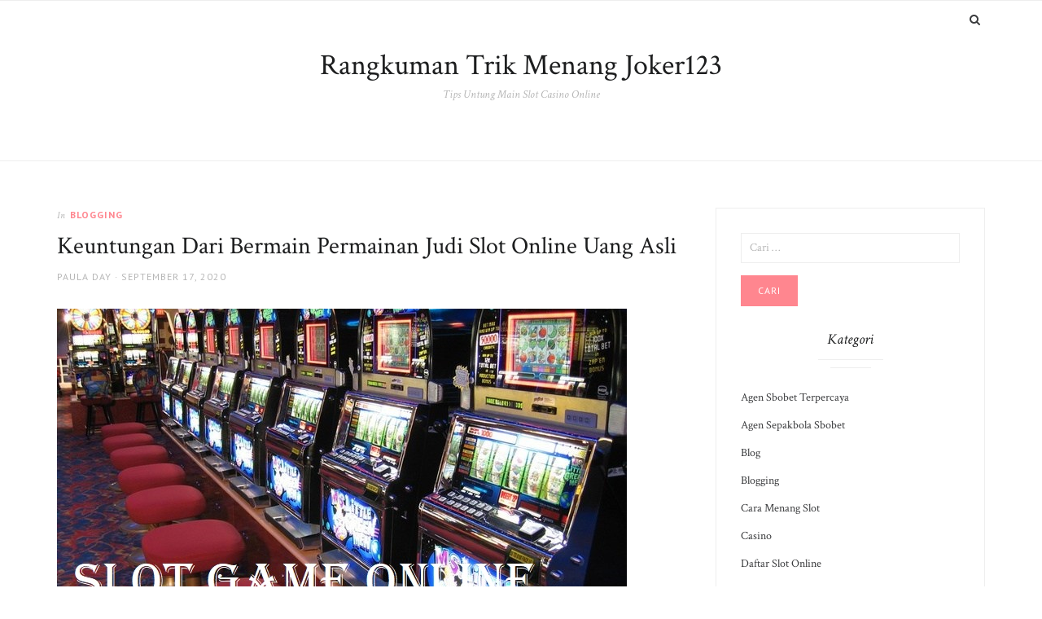

--- FILE ---
content_type: text/html; charset=UTF-8
request_url: https://maintechpoolsolutions.com/keuntungan-dari-bermain-permainan-judi-slot-online-uang-asli/
body_size: 11339
content:
<!DOCTYPE html>
<html lang="id">
<head>
<meta charset="UTF-8">
<meta name="viewport" content="width=device-width, initial-scale=1">
<link rel="profile" href="https://gmpg.org/xfn/11">
<script type="text/javascript">
/* <![CDATA[ */
(()=>{var e={};e.g=function(){if("object"==typeof globalThis)return globalThis;try{return this||new Function("return this")()}catch(e){if("object"==typeof window)return window}}(),function({ampUrl:n,isCustomizePreview:t,isAmpDevMode:r,noampQueryVarName:o,noampQueryVarValue:s,disabledStorageKey:i,mobileUserAgents:a,regexRegex:c}){if("undefined"==typeof sessionStorage)return;const d=new RegExp(c);if(!a.some((e=>{const n=e.match(d);return!(!n||!new RegExp(n[1],n[2]).test(navigator.userAgent))||navigator.userAgent.includes(e)})))return;e.g.addEventListener("DOMContentLoaded",(()=>{const e=document.getElementById("amp-mobile-version-switcher");if(!e)return;e.hidden=!1;const n=e.querySelector("a[href]");n&&n.addEventListener("click",(()=>{sessionStorage.removeItem(i)}))}));const g=r&&["paired-browsing-non-amp","paired-browsing-amp"].includes(window.name);if(sessionStorage.getItem(i)||t||g)return;const u=new URL(location.href),m=new URL(n);m.hash=u.hash,u.searchParams.has(o)&&s===u.searchParams.get(o)?sessionStorage.setItem(i,"1"):m.href!==u.href&&(window.stop(),location.replace(m.href))}({"ampUrl":"https:\/\/maintechpoolsolutions.com\/keuntungan-dari-bermain-permainan-judi-slot-online-uang-asli\/?amp=1","noampQueryVarName":"noamp","noampQueryVarValue":"mobile","disabledStorageKey":"amp_mobile_redirect_disabled","mobileUserAgents":["Mobile","Android","Silk\/","Kindle","BlackBerry","Opera Mini","Opera Mobi"],"regexRegex":"^\\\/((?:.|\\n)+)\\\/([i]*)$","isCustomizePreview":false,"isAmpDevMode":false})})();
/* ]]> */
</script>
<meta name='robots' content='index, follow, max-image-preview:large, max-snippet:-1, max-video-preview:-1' />

	<!-- This site is optimized with the Yoast SEO plugin v26.8 - https://yoast.com/product/yoast-seo-wordpress/ -->
	<title>Keuntungan Dari Bermain Permainan Judi Slot Online Uang Asli</title>
	<meta name="description" content="Permainan Judi Slot Online Uang Asli - Untuk kalian yang mau mendapatkan keuntungan dari hanya sebuah game slot uang asli" />
	<link rel="canonical" href="https://maintechpoolsolutions.com/keuntungan-dari-bermain-permainan-judi-slot-online-uang-asli/" />
	<meta property="og:locale" content="id_ID" />
	<meta property="og:type" content="article" />
	<meta property="og:title" content="Keuntungan Dari Bermain Permainan Judi Slot Online Uang Asli" />
	<meta property="og:description" content="Permainan Judi Slot Online Uang Asli - Untuk kalian yang mau mendapatkan keuntungan dari hanya sebuah game slot uang asli" />
	<meta property="og:url" content="https://maintechpoolsolutions.com/keuntungan-dari-bermain-permainan-judi-slot-online-uang-asli/" />
	<meta property="og:site_name" content="Rangkuman Trik Menang Joker123" />
	<meta property="article:published_time" content="2020-09-17T02:15:26+00:00" />
	<meta property="article:modified_time" content="2020-09-17T05:14:52+00:00" />
	<meta property="og:image" content="https://maintechpoolsolutions.com/wp-content/uploads/2020/09/Permainan-Judi-Slot-Online-Uang-Asli.jpg" />
	<meta property="og:image:width" content="700" />
	<meta property="og:image:height" content="445" />
	<meta property="og:image:type" content="image/jpeg" />
	<meta name="author" content="Paula Day" />
	<meta name="twitter:card" content="summary_large_image" />
	<meta name="twitter:label1" content="Ditulis oleh" />
	<meta name="twitter:data1" content="Paula Day" />
	<meta name="twitter:label2" content="Estimasi waktu membaca" />
	<meta name="twitter:data2" content="2 menit" />
	<script type="application/ld+json" class="yoast-schema-graph">{"@context":"https://schema.org","@graph":[{"@type":"Article","@id":"https://maintechpoolsolutions.com/keuntungan-dari-bermain-permainan-judi-slot-online-uang-asli/#article","isPartOf":{"@id":"https://maintechpoolsolutions.com/keuntungan-dari-bermain-permainan-judi-slot-online-uang-asli/"},"author":{"name":"Paula Day","@id":"https://maintechpoolsolutions.com/#/schema/person/c586da7a590da0f74f744c95e2bc57e9"},"headline":"Keuntungan Dari Bermain Permainan Judi Slot Online Uang Asli","datePublished":"2020-09-17T02:15:26+00:00","dateModified":"2020-09-17T05:14:52+00:00","mainEntityOfPage":{"@id":"https://maintechpoolsolutions.com/keuntungan-dari-bermain-permainan-judi-slot-online-uang-asli/"},"wordCount":346,"image":{"@id":"https://maintechpoolsolutions.com/keuntungan-dari-bermain-permainan-judi-slot-online-uang-asli/#primaryimage"},"thumbnailUrl":"https://maintechpoolsolutions.com/wp-content/uploads/2020/09/Permainan-Judi-Slot-Online-Uang-Asli.jpg","articleSection":["Blogging"],"inLanguage":"id"},{"@type":"WebPage","@id":"https://maintechpoolsolutions.com/keuntungan-dari-bermain-permainan-judi-slot-online-uang-asli/","url":"https://maintechpoolsolutions.com/keuntungan-dari-bermain-permainan-judi-slot-online-uang-asli/","name":"Keuntungan Dari Bermain Permainan Judi Slot Online Uang Asli","isPartOf":{"@id":"https://maintechpoolsolutions.com/#website"},"primaryImageOfPage":{"@id":"https://maintechpoolsolutions.com/keuntungan-dari-bermain-permainan-judi-slot-online-uang-asli/#primaryimage"},"image":{"@id":"https://maintechpoolsolutions.com/keuntungan-dari-bermain-permainan-judi-slot-online-uang-asli/#primaryimage"},"thumbnailUrl":"https://maintechpoolsolutions.com/wp-content/uploads/2020/09/Permainan-Judi-Slot-Online-Uang-Asli.jpg","datePublished":"2020-09-17T02:15:26+00:00","dateModified":"2020-09-17T05:14:52+00:00","author":{"@id":"https://maintechpoolsolutions.com/#/schema/person/c586da7a590da0f74f744c95e2bc57e9"},"description":"Permainan Judi Slot Online Uang Asli - Untuk kalian yang mau mendapatkan keuntungan dari hanya sebuah game slot uang asli","breadcrumb":{"@id":"https://maintechpoolsolutions.com/keuntungan-dari-bermain-permainan-judi-slot-online-uang-asli/#breadcrumb"},"inLanguage":"id","potentialAction":[{"@type":"ReadAction","target":["https://maintechpoolsolutions.com/keuntungan-dari-bermain-permainan-judi-slot-online-uang-asli/"]}]},{"@type":"ImageObject","inLanguage":"id","@id":"https://maintechpoolsolutions.com/keuntungan-dari-bermain-permainan-judi-slot-online-uang-asli/#primaryimage","url":"https://maintechpoolsolutions.com/wp-content/uploads/2020/09/Permainan-Judi-Slot-Online-Uang-Asli.jpg","contentUrl":"https://maintechpoolsolutions.com/wp-content/uploads/2020/09/Permainan-Judi-Slot-Online-Uang-Asli.jpg","width":700,"height":445,"caption":"Permainan Judi Slot Online Uang Asli"},{"@type":"BreadcrumbList","@id":"https://maintechpoolsolutions.com/keuntungan-dari-bermain-permainan-judi-slot-online-uang-asli/#breadcrumb","itemListElement":[{"@type":"ListItem","position":1,"name":"Home","item":"https://maintechpoolsolutions.com/"},{"@type":"ListItem","position":2,"name":"Keuntungan Dari Bermain Permainan Judi Slot Online Uang Asli"}]},{"@type":"WebSite","@id":"https://maintechpoolsolutions.com/#website","url":"https://maintechpoolsolutions.com/","name":"Rangkuman Trik Menang Joker123","description":"Tips Untung Main Slot Casino Online","potentialAction":[{"@type":"SearchAction","target":{"@type":"EntryPoint","urlTemplate":"https://maintechpoolsolutions.com/?s={search_term_string}"},"query-input":{"@type":"PropertyValueSpecification","valueRequired":true,"valueName":"search_term_string"}}],"inLanguage":"id"},{"@type":"Person","@id":"https://maintechpoolsolutions.com/#/schema/person/c586da7a590da0f74f744c95e2bc57e9","name":"Paula Day","image":{"@type":"ImageObject","inLanguage":"id","@id":"https://maintechpoolsolutions.com/#/schema/person/image/","url":"https://secure.gravatar.com/avatar/47a49d7f838e7af1b4784c8d32685bc34ed9e9fc9a1f71e8b472976da3ffdd4a?s=96&d=mm&r=g","contentUrl":"https://secure.gravatar.com/avatar/47a49d7f838e7af1b4784c8d32685bc34ed9e9fc9a1f71e8b472976da3ffdd4a?s=96&d=mm&r=g","caption":"Paula Day"},"sameAs":["http://maintechpoolsolutions.com"],"url":"https://maintechpoolsolutions.com/author/info/"}]}</script>
	<!-- / Yoast SEO plugin. -->


<link rel='dns-prefetch' href='//fonts.googleapis.com' />
<link rel="alternate" type="application/rss+xml" title="Rangkuman Trik Menang Joker123 &raquo; Feed" href="https://maintechpoolsolutions.com/feed/" />
<link rel="alternate" type="application/rss+xml" title="Rangkuman Trik Menang Joker123 &raquo; Umpan Komentar" href="https://maintechpoolsolutions.com/comments/feed/" />
<link rel="alternate" title="oEmbed (JSON)" type="application/json+oembed" href="https://maintechpoolsolutions.com/wp-json/oembed/1.0/embed?url=https%3A%2F%2Fmaintechpoolsolutions.com%2Fkeuntungan-dari-bermain-permainan-judi-slot-online-uang-asli%2F" />
<link rel="alternate" title="oEmbed (XML)" type="text/xml+oembed" href="https://maintechpoolsolutions.com/wp-json/oembed/1.0/embed?url=https%3A%2F%2Fmaintechpoolsolutions.com%2Fkeuntungan-dari-bermain-permainan-judi-slot-online-uang-asli%2F&#038;format=xml" />
<style id='wp-img-auto-sizes-contain-inline-css' type='text/css'>
img:is([sizes=auto i],[sizes^="auto," i]){contain-intrinsic-size:3000px 1500px}
/*# sourceURL=wp-img-auto-sizes-contain-inline-css */
</style>
<style id='wp-emoji-styles-inline-css' type='text/css'>

	img.wp-smiley, img.emoji {
		display: inline !important;
		border: none !important;
		box-shadow: none !important;
		height: 1em !important;
		width: 1em !important;
		margin: 0 0.07em !important;
		vertical-align: -0.1em !important;
		background: none !important;
		padding: 0 !important;
	}
/*# sourceURL=wp-emoji-styles-inline-css */
</style>
<style id='wp-block-library-inline-css' type='text/css'>
:root{--wp-block-synced-color:#7a00df;--wp-block-synced-color--rgb:122,0,223;--wp-bound-block-color:var(--wp-block-synced-color);--wp-editor-canvas-background:#ddd;--wp-admin-theme-color:#007cba;--wp-admin-theme-color--rgb:0,124,186;--wp-admin-theme-color-darker-10:#006ba1;--wp-admin-theme-color-darker-10--rgb:0,107,160.5;--wp-admin-theme-color-darker-20:#005a87;--wp-admin-theme-color-darker-20--rgb:0,90,135;--wp-admin-border-width-focus:2px}@media (min-resolution:192dpi){:root{--wp-admin-border-width-focus:1.5px}}.wp-element-button{cursor:pointer}:root .has-very-light-gray-background-color{background-color:#eee}:root .has-very-dark-gray-background-color{background-color:#313131}:root .has-very-light-gray-color{color:#eee}:root .has-very-dark-gray-color{color:#313131}:root .has-vivid-green-cyan-to-vivid-cyan-blue-gradient-background{background:linear-gradient(135deg,#00d084,#0693e3)}:root .has-purple-crush-gradient-background{background:linear-gradient(135deg,#34e2e4,#4721fb 50%,#ab1dfe)}:root .has-hazy-dawn-gradient-background{background:linear-gradient(135deg,#faaca8,#dad0ec)}:root .has-subdued-olive-gradient-background{background:linear-gradient(135deg,#fafae1,#67a671)}:root .has-atomic-cream-gradient-background{background:linear-gradient(135deg,#fdd79a,#004a59)}:root .has-nightshade-gradient-background{background:linear-gradient(135deg,#330968,#31cdcf)}:root .has-midnight-gradient-background{background:linear-gradient(135deg,#020381,#2874fc)}:root{--wp--preset--font-size--normal:16px;--wp--preset--font-size--huge:42px}.has-regular-font-size{font-size:1em}.has-larger-font-size{font-size:2.625em}.has-normal-font-size{font-size:var(--wp--preset--font-size--normal)}.has-huge-font-size{font-size:var(--wp--preset--font-size--huge)}.has-text-align-center{text-align:center}.has-text-align-left{text-align:left}.has-text-align-right{text-align:right}.has-fit-text{white-space:nowrap!important}#end-resizable-editor-section{display:none}.aligncenter{clear:both}.items-justified-left{justify-content:flex-start}.items-justified-center{justify-content:center}.items-justified-right{justify-content:flex-end}.items-justified-space-between{justify-content:space-between}.screen-reader-text{border:0;clip-path:inset(50%);height:1px;margin:-1px;overflow:hidden;padding:0;position:absolute;width:1px;word-wrap:normal!important}.screen-reader-text:focus{background-color:#ddd;clip-path:none;color:#444;display:block;font-size:1em;height:auto;left:5px;line-height:normal;padding:15px 23px 14px;text-decoration:none;top:5px;width:auto;z-index:100000}html :where(.has-border-color){border-style:solid}html :where([style*=border-top-color]){border-top-style:solid}html :where([style*=border-right-color]){border-right-style:solid}html :where([style*=border-bottom-color]){border-bottom-style:solid}html :where([style*=border-left-color]){border-left-style:solid}html :where([style*=border-width]){border-style:solid}html :where([style*=border-top-width]){border-top-style:solid}html :where([style*=border-right-width]){border-right-style:solid}html :where([style*=border-bottom-width]){border-bottom-style:solid}html :where([style*=border-left-width]){border-left-style:solid}html :where(img[class*=wp-image-]){height:auto;max-width:100%}:where(figure){margin:0 0 1em}html :where(.is-position-sticky){--wp-admin--admin-bar--position-offset:var(--wp-admin--admin-bar--height,0px)}@media screen and (max-width:600px){html :where(.is-position-sticky){--wp-admin--admin-bar--position-offset:0px}}

/*# sourceURL=wp-block-library-inline-css */
</style><style id='global-styles-inline-css' type='text/css'>
:root{--wp--preset--aspect-ratio--square: 1;--wp--preset--aspect-ratio--4-3: 4/3;--wp--preset--aspect-ratio--3-4: 3/4;--wp--preset--aspect-ratio--3-2: 3/2;--wp--preset--aspect-ratio--2-3: 2/3;--wp--preset--aspect-ratio--16-9: 16/9;--wp--preset--aspect-ratio--9-16: 9/16;--wp--preset--color--black: #000000;--wp--preset--color--cyan-bluish-gray: #abb8c3;--wp--preset--color--white: #ffffff;--wp--preset--color--pale-pink: #f78da7;--wp--preset--color--vivid-red: #cf2e2e;--wp--preset--color--luminous-vivid-orange: #ff6900;--wp--preset--color--luminous-vivid-amber: #fcb900;--wp--preset--color--light-green-cyan: #7bdcb5;--wp--preset--color--vivid-green-cyan: #00d084;--wp--preset--color--pale-cyan-blue: #8ed1fc;--wp--preset--color--vivid-cyan-blue: #0693e3;--wp--preset--color--vivid-purple: #9b51e0;--wp--preset--gradient--vivid-cyan-blue-to-vivid-purple: linear-gradient(135deg,rgb(6,147,227) 0%,rgb(155,81,224) 100%);--wp--preset--gradient--light-green-cyan-to-vivid-green-cyan: linear-gradient(135deg,rgb(122,220,180) 0%,rgb(0,208,130) 100%);--wp--preset--gradient--luminous-vivid-amber-to-luminous-vivid-orange: linear-gradient(135deg,rgb(252,185,0) 0%,rgb(255,105,0) 100%);--wp--preset--gradient--luminous-vivid-orange-to-vivid-red: linear-gradient(135deg,rgb(255,105,0) 0%,rgb(207,46,46) 100%);--wp--preset--gradient--very-light-gray-to-cyan-bluish-gray: linear-gradient(135deg,rgb(238,238,238) 0%,rgb(169,184,195) 100%);--wp--preset--gradient--cool-to-warm-spectrum: linear-gradient(135deg,rgb(74,234,220) 0%,rgb(151,120,209) 20%,rgb(207,42,186) 40%,rgb(238,44,130) 60%,rgb(251,105,98) 80%,rgb(254,248,76) 100%);--wp--preset--gradient--blush-light-purple: linear-gradient(135deg,rgb(255,206,236) 0%,rgb(152,150,240) 100%);--wp--preset--gradient--blush-bordeaux: linear-gradient(135deg,rgb(254,205,165) 0%,rgb(254,45,45) 50%,rgb(107,0,62) 100%);--wp--preset--gradient--luminous-dusk: linear-gradient(135deg,rgb(255,203,112) 0%,rgb(199,81,192) 50%,rgb(65,88,208) 100%);--wp--preset--gradient--pale-ocean: linear-gradient(135deg,rgb(255,245,203) 0%,rgb(182,227,212) 50%,rgb(51,167,181) 100%);--wp--preset--gradient--electric-grass: linear-gradient(135deg,rgb(202,248,128) 0%,rgb(113,206,126) 100%);--wp--preset--gradient--midnight: linear-gradient(135deg,rgb(2,3,129) 0%,rgb(40,116,252) 100%);--wp--preset--font-size--small: 13px;--wp--preset--font-size--medium: 20px;--wp--preset--font-size--large: 36px;--wp--preset--font-size--x-large: 42px;--wp--preset--spacing--20: 0.44rem;--wp--preset--spacing--30: 0.67rem;--wp--preset--spacing--40: 1rem;--wp--preset--spacing--50: 1.5rem;--wp--preset--spacing--60: 2.25rem;--wp--preset--spacing--70: 3.38rem;--wp--preset--spacing--80: 5.06rem;--wp--preset--shadow--natural: 6px 6px 9px rgba(0, 0, 0, 0.2);--wp--preset--shadow--deep: 12px 12px 50px rgba(0, 0, 0, 0.4);--wp--preset--shadow--sharp: 6px 6px 0px rgba(0, 0, 0, 0.2);--wp--preset--shadow--outlined: 6px 6px 0px -3px rgb(255, 255, 255), 6px 6px rgb(0, 0, 0);--wp--preset--shadow--crisp: 6px 6px 0px rgb(0, 0, 0);}:where(.is-layout-flex){gap: 0.5em;}:where(.is-layout-grid){gap: 0.5em;}body .is-layout-flex{display: flex;}.is-layout-flex{flex-wrap: wrap;align-items: center;}.is-layout-flex > :is(*, div){margin: 0;}body .is-layout-grid{display: grid;}.is-layout-grid > :is(*, div){margin: 0;}:where(.wp-block-columns.is-layout-flex){gap: 2em;}:where(.wp-block-columns.is-layout-grid){gap: 2em;}:where(.wp-block-post-template.is-layout-flex){gap: 1.25em;}:where(.wp-block-post-template.is-layout-grid){gap: 1.25em;}.has-black-color{color: var(--wp--preset--color--black) !important;}.has-cyan-bluish-gray-color{color: var(--wp--preset--color--cyan-bluish-gray) !important;}.has-white-color{color: var(--wp--preset--color--white) !important;}.has-pale-pink-color{color: var(--wp--preset--color--pale-pink) !important;}.has-vivid-red-color{color: var(--wp--preset--color--vivid-red) !important;}.has-luminous-vivid-orange-color{color: var(--wp--preset--color--luminous-vivid-orange) !important;}.has-luminous-vivid-amber-color{color: var(--wp--preset--color--luminous-vivid-amber) !important;}.has-light-green-cyan-color{color: var(--wp--preset--color--light-green-cyan) !important;}.has-vivid-green-cyan-color{color: var(--wp--preset--color--vivid-green-cyan) !important;}.has-pale-cyan-blue-color{color: var(--wp--preset--color--pale-cyan-blue) !important;}.has-vivid-cyan-blue-color{color: var(--wp--preset--color--vivid-cyan-blue) !important;}.has-vivid-purple-color{color: var(--wp--preset--color--vivid-purple) !important;}.has-black-background-color{background-color: var(--wp--preset--color--black) !important;}.has-cyan-bluish-gray-background-color{background-color: var(--wp--preset--color--cyan-bluish-gray) !important;}.has-white-background-color{background-color: var(--wp--preset--color--white) !important;}.has-pale-pink-background-color{background-color: var(--wp--preset--color--pale-pink) !important;}.has-vivid-red-background-color{background-color: var(--wp--preset--color--vivid-red) !important;}.has-luminous-vivid-orange-background-color{background-color: var(--wp--preset--color--luminous-vivid-orange) !important;}.has-luminous-vivid-amber-background-color{background-color: var(--wp--preset--color--luminous-vivid-amber) !important;}.has-light-green-cyan-background-color{background-color: var(--wp--preset--color--light-green-cyan) !important;}.has-vivid-green-cyan-background-color{background-color: var(--wp--preset--color--vivid-green-cyan) !important;}.has-pale-cyan-blue-background-color{background-color: var(--wp--preset--color--pale-cyan-blue) !important;}.has-vivid-cyan-blue-background-color{background-color: var(--wp--preset--color--vivid-cyan-blue) !important;}.has-vivid-purple-background-color{background-color: var(--wp--preset--color--vivid-purple) !important;}.has-black-border-color{border-color: var(--wp--preset--color--black) !important;}.has-cyan-bluish-gray-border-color{border-color: var(--wp--preset--color--cyan-bluish-gray) !important;}.has-white-border-color{border-color: var(--wp--preset--color--white) !important;}.has-pale-pink-border-color{border-color: var(--wp--preset--color--pale-pink) !important;}.has-vivid-red-border-color{border-color: var(--wp--preset--color--vivid-red) !important;}.has-luminous-vivid-orange-border-color{border-color: var(--wp--preset--color--luminous-vivid-orange) !important;}.has-luminous-vivid-amber-border-color{border-color: var(--wp--preset--color--luminous-vivid-amber) !important;}.has-light-green-cyan-border-color{border-color: var(--wp--preset--color--light-green-cyan) !important;}.has-vivid-green-cyan-border-color{border-color: var(--wp--preset--color--vivid-green-cyan) !important;}.has-pale-cyan-blue-border-color{border-color: var(--wp--preset--color--pale-cyan-blue) !important;}.has-vivid-cyan-blue-border-color{border-color: var(--wp--preset--color--vivid-cyan-blue) !important;}.has-vivid-purple-border-color{border-color: var(--wp--preset--color--vivid-purple) !important;}.has-vivid-cyan-blue-to-vivid-purple-gradient-background{background: var(--wp--preset--gradient--vivid-cyan-blue-to-vivid-purple) !important;}.has-light-green-cyan-to-vivid-green-cyan-gradient-background{background: var(--wp--preset--gradient--light-green-cyan-to-vivid-green-cyan) !important;}.has-luminous-vivid-amber-to-luminous-vivid-orange-gradient-background{background: var(--wp--preset--gradient--luminous-vivid-amber-to-luminous-vivid-orange) !important;}.has-luminous-vivid-orange-to-vivid-red-gradient-background{background: var(--wp--preset--gradient--luminous-vivid-orange-to-vivid-red) !important;}.has-very-light-gray-to-cyan-bluish-gray-gradient-background{background: var(--wp--preset--gradient--very-light-gray-to-cyan-bluish-gray) !important;}.has-cool-to-warm-spectrum-gradient-background{background: var(--wp--preset--gradient--cool-to-warm-spectrum) !important;}.has-blush-light-purple-gradient-background{background: var(--wp--preset--gradient--blush-light-purple) !important;}.has-blush-bordeaux-gradient-background{background: var(--wp--preset--gradient--blush-bordeaux) !important;}.has-luminous-dusk-gradient-background{background: var(--wp--preset--gradient--luminous-dusk) !important;}.has-pale-ocean-gradient-background{background: var(--wp--preset--gradient--pale-ocean) !important;}.has-electric-grass-gradient-background{background: var(--wp--preset--gradient--electric-grass) !important;}.has-midnight-gradient-background{background: var(--wp--preset--gradient--midnight) !important;}.has-small-font-size{font-size: var(--wp--preset--font-size--small) !important;}.has-medium-font-size{font-size: var(--wp--preset--font-size--medium) !important;}.has-large-font-size{font-size: var(--wp--preset--font-size--large) !important;}.has-x-large-font-size{font-size: var(--wp--preset--font-size--x-large) !important;}
/*# sourceURL=global-styles-inline-css */
</style>

<style id='classic-theme-styles-inline-css' type='text/css'>
/*! This file is auto-generated */
.wp-block-button__link{color:#fff;background-color:#32373c;border-radius:9999px;box-shadow:none;text-decoration:none;padding:calc(.667em + 2px) calc(1.333em + 2px);font-size:1.125em}.wp-block-file__button{background:#32373c;color:#fff;text-decoration:none}
/*# sourceURL=/wp-includes/css/classic-themes.min.css */
</style>
<link crossorigin="anonymous" rel='stylesheet' id='jgtazalea-fonts-css' href='//fonts.googleapis.com/css?family=Crimson+Text%3A400%2C400italic%2C700%2C700italic%7CPT+Sans%3A400%2C400italic%2C700%2C700italic&#038;subset=latin%2Clatin-ext' type='text/css' media='all' />
<link rel='stylesheet' id='jgtazalea-style-css' href='https://maintechpoolsolutions.com/wp-content/themes/azalea/style.css?ver=6.9' type='text/css' media='all' />
<script type="text/javascript" src="https://maintechpoolsolutions.com/wp-includes/js/jquery/jquery.min.js?ver=3.7.1" id="jquery-core-js"></script>
<script type="text/javascript" src="https://maintechpoolsolutions.com/wp-includes/js/jquery/jquery-migrate.min.js?ver=3.4.1" id="jquery-migrate-js"></script>
<link rel="https://api.w.org/" href="https://maintechpoolsolutions.com/wp-json/" /><link rel="alternate" title="JSON" type="application/json" href="https://maintechpoolsolutions.com/wp-json/wp/v2/posts/31" /><link rel="EditURI" type="application/rsd+xml" title="RSD" href="https://maintechpoolsolutions.com/xmlrpc.php?rsd" />
<meta name="generator" content="WordPress 6.9" />
<link rel='shortlink' href='https://maintechpoolsolutions.com/?p=31' />
<link rel="alternate" type="text/html" media="only screen and (max-width: 640px)" href="https://maintechpoolsolutions.com/keuntungan-dari-bermain-permainan-judi-slot-online-uang-asli/?amp=1"><link rel="amphtml" href="https://maintechpoolsolutions.com/keuntungan-dari-bermain-permainan-judi-slot-online-uang-asli/?amp=1"><style>#amp-mobile-version-switcher{left:0;position:absolute;width:100%;z-index:100}#amp-mobile-version-switcher>a{background-color:#444;border:0;color:#eaeaea;display:block;font-family:-apple-system,BlinkMacSystemFont,Segoe UI,Roboto,Oxygen-Sans,Ubuntu,Cantarell,Helvetica Neue,sans-serif;font-size:16px;font-weight:600;padding:15px 0;text-align:center;-webkit-text-decoration:none;text-decoration:none}#amp-mobile-version-switcher>a:active,#amp-mobile-version-switcher>a:focus,#amp-mobile-version-switcher>a:hover{-webkit-text-decoration:underline;text-decoration:underline}</style></head>

<body class="wp-singular post-template-default single single-post postid-31 single-format-standard wp-theme-azalea right-sidebar">
<div id="page" class="site">

	<nav id="site-navigation" class="main-navigation" aria-label="Primary Menu">
		<div class="inner">
			<button id="menu-toggle" class="menu-toggle" aria-controls="primary-menu" aria-expanded="false"><span class="menu-icon" aria-hidden="true"></span>Menu</button>
			<button id="search-show" class="search-show"><span class="screen-reader-text">Search</span></button>
			<div id="menu-container" class="menu-container">
				<div id="primary-menu" class="primary-menu"></div>
			</div>
		</div><!-- .inner -->
	</nav><!-- .main-navigation -->

	<header id="masthead" class="site-header">
		<div class="inner">
			<div class="site-branding">
												<p class="site-title"><a href="https://maintechpoolsolutions.com/" rel="home">Rangkuman Trik Menang Joker123</a></p>
												<p class="site-description">Tips Untung Main Slot Casino Online</p>
							</div><!-- .site-branding -->
		</div><!-- .inner -->
	</header><!-- .site-header -->
	<div id="content" class="site-content">
		<div class="inner">
			<div id="primary" class="content-area">
				<main id="main" class="site-main">
				<article id="post-31" class="post-31 post type-post status-publish format-standard has-post-thumbnail hentry category-blogging">
	<header class="entry-header">
		<div class="cat-links"><span class="meta-before">In</span> <a href="https://maintechpoolsolutions.com/category/blogging/" rel="category tag">Blogging</a></div><h1 class="entry-title">Keuntungan Dari Bermain Permainan Judi Slot Online Uang Asli</h1>		<div class="entry-meta">
			<span class="author vcard"><span class="screen-reader-text">Author </span><a class="url fn n" href="https://maintechpoolsolutions.com/author/info/">Paula Day</a></span><span class="posted-on"><span class="screen-reader-text">Posted on </span><a href="https://maintechpoolsolutions.com/keuntungan-dari-bermain-permainan-judi-slot-online-uang-asli/" rel="bookmark"><time class="entry-date published" datetime="2020-09-17T02:15:26+07:00">September 17, 2020</time><time class="updated" datetime="2020-09-17T05:14:52+07:00">September 17, 2020</time></a></span>		</div><!-- .entry-meta -->
	</header><!-- .entry-header -->
		<div class="post-thumbnail">
		<img width="700" height="445" src="https://maintechpoolsolutions.com/wp-content/uploads/2020/09/Permainan-Judi-Slot-Online-Uang-Asli.jpg" class="attachment-post-thumbnail size-post-thumbnail wp-post-image" alt="Permainan Judi Slot Online Uang Asli" decoding="async" fetchpriority="high" srcset="https://maintechpoolsolutions.com/wp-content/uploads/2020/09/Permainan-Judi-Slot-Online-Uang-Asli.jpg 700w, https://maintechpoolsolutions.com/wp-content/uploads/2020/09/Permainan-Judi-Slot-Online-Uang-Asli-300x191.jpg 300w" sizes="(max-width: 700px) 100vw, 700px" />	</div><!-- .post-thumbnail -->
		<div class="entry-content">
		<p style="text-align: justify;"><strong>Permainan Judi Slot Online Uang Asli</strong> &#8211; Untuk kalian yang mau mendapatkan keuntungan dari hanya sebuah game slot uang asli. Disini kami akan membahas sesuatu informasi yang tepat untuk kalian semua. Karena, di sini kita akan membicarakan semua perihal permainan judi slot online.</p>
<p style="text-align: justify;">Sudah banyak yang mengetahui bahwa permainan judi slot online adalah permainan judi yang paling mudah dan paling menguntungkan. Hal ini adalah salah satu alasan kenapa judi slot adalah permainan terpopuler di seluruh dunia saat ini. Mau itu secara online maupun bermain di casino secara langsung.</p>
<p style="text-align: justify;">Untuk dapat menghasilkan banyak uang dari judi slot mesin online, kita pastinya harus <a href="http://51.79.129.169/"><strong>Daftar situs judi slot online terpercaya</strong></a> terlebih dahulu serta mengetahui berbagai trik untuk bermain slot online Indonesia. Ada banyak sekali cara membuahkan uang dari judi slot online terbaru yang dapat dipelajari secara mudah. Di bawah ini, kita akan memberikan beberapa tips cara cari keuntungan dari slot online uang asli terpercaya.</p>
<p><img decoding="async" class="size-full wp-image-32 aligncenter" src="https://maintechpoolsolutions.com/wp-content/uploads/2020/09/Permainan-Judi-Slot-Online-Uang-Asli.jpg" alt="Permainan Judi Slot Online Uang Asli" width="700" height="445" srcset="https://maintechpoolsolutions.com/wp-content/uploads/2020/09/Permainan-Judi-Slot-Online-Uang-Asli.jpg 700w, https://maintechpoolsolutions.com/wp-content/uploads/2020/09/Permainan-Judi-Slot-Online-Uang-Asli-300x191.jpg 300w" sizes="(max-width: 700px) 100vw, 700px" /></p>
<p style="text-align: justify;">Dalam semua permainan casino, slot adalah permainan yang memiliki nilai kemenangan terbesar yang disebut jackpot. Jackpot ini adalah target kemenangan utama dari seluruh penjudi slot mesin, jackpot ini akan terus bertambah di setiao kali orang kalah ketika bermain.</p>
<h2 style="text-align: justify;">Cara Mendapatkan Keuntungan Dari Game Judi Online Slot</h2>
<p style="text-align: justify;">Jackpot adalah kumpulan dari kekelahan semua pemain dalam situs slot online indonesia yang kita pilih. Selain itu, banyak sekali player yang senang untuk memainkan permainan ini dikarenakan mereka tidak harus berpergian jauh dengan ongkos mahal dan membuang banyak waktu.</p>
<p class="entry-title" style="text-align: justify;"><a href="https://maintechpoolsolutions.com/bermain-website-slot-online-terbaik/"><strong>Bermain Website Slot Online Terbaik</strong></a> <span style="text-align: justify;">supaya menang juga sangat gampang sekali. Kita hanya harus tau jenis apa yang sering menguntungkan serta pola apa saja yang harus di incar. Jadi, kita tidak harus lagi memakai matematika dan taktik di dalam bermain permainan terpopuler satu ini. Untuk dapat meraih hasil yang maksimal dari bermain judi slot online, pastikan untuk bermain di game yang kurang dimainkan.</span></p>
<p style="text-align: justify;">Dengan begitu, kamu tidak akan berebutan jackpot dengan pemain lainnya. Jackpot pada game berikut akan kita capai dengan lebih cepat dan jauh lebih mudah. Begitulah cara mudah untuk meraih keuntungan dari bermain game slot online uang asli Indonesia.</p>
	</div><!-- .entry-content -->
		</article><!-- #post-## -->

	<nav class="navigation post-navigation" aria-label="Pos">
		<h2 class="screen-reader-text">Navigasi pos</h2>
		<div class="nav-links"><div class="nav-previous"><a href="https://maintechpoolsolutions.com/bermain-website-slot-online-terbaik/" rel="prev"><span class="meta-nav fa-angle-double-left" aria-hidden="true"></span> Previous Post</a></div><div class="nav-next"><a href="https://maintechpoolsolutions.com/bandar-slot-online-indonesia-terbaru-mesin-penghasil-uang/" rel="next">Next Post <span class="meta-nav fa-angle-double-right" aria-hidden="true"></span></a></div></div>
	</nav>				</main><!-- #main -->
			</div><!-- #primary -->
			<aside id="secondary" class="content-sidebar">
	<div class="widget-area">
		<section id="search-2" class="widget widget_search"><form role="search" method="get" class="search-form" action="https://maintechpoolsolutions.com/">
				<label>
					<span class="screen-reader-text">Cari untuk:</span>
					<input type="search" class="search-field" placeholder="Cari &hellip;" value="" name="s" />
				</label>
				<input type="submit" class="search-submit" value="Cari" />
			</form></section><section id="categories-2" class="widget widget_categories"><h2 class="widget-title">Kategori</h2>
			<ul>
					<li class="cat-item cat-item-19"><a href="https://maintechpoolsolutions.com/category/agen-sbobet-terpercaya/">Agen Sbobet Terpercaya</a>
</li>
	<li class="cat-item cat-item-20"><a href="https://maintechpoolsolutions.com/category/agen-sepakbola-sbobet/">Agen Sepakbola Sbobet</a>
</li>
	<li class="cat-item cat-item-582"><a href="https://maintechpoolsolutions.com/category/blog/">Blog</a>
</li>
	<li class="cat-item cat-item-2"><a href="https://maintechpoolsolutions.com/category/blogging/">Blogging</a>
</li>
	<li class="cat-item cat-item-3"><a href="https://maintechpoolsolutions.com/category/cara-menang-slot/">Cara Menang Slot</a>
</li>
	<li class="cat-item cat-item-589"><a href="https://maintechpoolsolutions.com/category/casino/">Casino</a>
</li>
	<li class="cat-item cat-item-8"><a href="https://maintechpoolsolutions.com/category/daftar-slot-online/">Daftar Slot Online</a>
</li>
	<li class="cat-item cat-item-6"><a href="https://maintechpoolsolutions.com/category/deposit-slot-pulsa/">Deposit Slot Pulsa</a>
</li>
	<li class="cat-item cat-item-590"><a href="https://maintechpoolsolutions.com/category/diskon-slot-online/">Diskon Slot Online</a>
</li>
	<li class="cat-item cat-item-471"><a href="https://maintechpoolsolutions.com/category/gates-of-olympus/">gates of olympus</a>
</li>
	<li class="cat-item cat-item-581"><a href="https://maintechpoolsolutions.com/category/new-2/">NEW</a>
</li>
	<li class="cat-item cat-item-606"><a href="https://maintechpoolsolutions.com/category/post/">Post</a>
</li>
	<li class="cat-item cat-item-143"><a href="https://maintechpoolsolutions.com/category/sbobet/">sbobet</a>
</li>
	<li class="cat-item cat-item-18"><a href="https://maintechpoolsolutions.com/category/sbobet-online/">Sbobet Online</a>
</li>
	<li class="cat-item cat-item-17"><a href="https://maintechpoolsolutions.com/category/sejarah-situs-judi-slot-online/">Sejarah Situs Judi Slot Online</a>
</li>
	<li class="cat-item cat-item-145"><a href="https://maintechpoolsolutions.com/category/slot/">slot</a>
</li>
	<li class="cat-item cat-item-442"><a href="https://maintechpoolsolutions.com/category/slot-bet-100/">slot bet 100</a>
</li>
	<li class="cat-item cat-item-124"><a href="https://maintechpoolsolutions.com/category/slot-gacor/">slot gacor</a>
</li>
	<li class="cat-item cat-item-598"><a href="https://maintechpoolsolutions.com/category/slot-gacor-premium/">slot gacor premium</a>
</li>
	<li class="cat-item cat-item-5"><a href="https://maintechpoolsolutions.com/category/slot-joker/">Slot Joker</a>
</li>
	<li class="cat-item cat-item-583"><a href="https://maintechpoolsolutions.com/category/slot-mahjong-ways/">Slot Mahjong Ways</a>
</li>
	<li class="cat-item cat-item-111"><a href="https://maintechpoolsolutions.com/category/slot88/">slot88</a>
</li>
	<li class="cat-item cat-item-7"><a href="https://maintechpoolsolutions.com/category/spadegaming/">Spadegaming</a>
</li>
	<li class="cat-item cat-item-469"><a href="https://maintechpoolsolutions.com/category/starlight-princess/">starlight princess</a>
</li>
	<li class="cat-item cat-item-4"><a href="https://maintechpoolsolutions.com/category/taruhan-online-slot/">Taruhan Online Slot</a>
</li>
	<li class="cat-item cat-item-1"><a href="https://maintechpoolsolutions.com/category/uncategorized/">Uncategorized</a>
</li>
			</ul>

			</section>
		<section id="recent-posts-2" class="widget widget_recent_entries">
		<h2 class="widget-title">Pos-pos Terbaru</h2>
		<ul>
											<li>
					<a href="https://maintechpoolsolutions.com/pola-bermain-santai-di-klikwin88-situs-slot-tergacor-2026-yang-banyak-dibicarakan-pemain/">Pola Bermain Santai di KLIKWIN88 Situs Slot Tergacor 2026 yang Banyak Dibicarakan Pemain</a>
									</li>
											<li>
					<a href="https://maintechpoolsolutions.com/pinco-online-kazino-azrbaycanda-vip-klub-v-loyallq-345/">Pinco Online Kazino Azrbaycanda  VIP Klub v Loyallq Proqramlar.1222 (2)</a>
									</li>
											<li>
					<a href="https://maintechpoolsolutions.com/po-kakoj-prichine-individy-obozhajut-momenty-gde-est-verojatnost/">По какой причине индивиды обожают моменты, где есть вероятность</a>
									</li>
											<li>
					<a href="https://maintechpoolsolutions.com/pochemu-ljudjam-nravitsja-smotret-kak-nekto-vyigryvaet/">Почему людям нравится смотреть, как некто выигрывает</a>
									</li>
											<li>
					<a href="https://maintechpoolsolutions.com/po-kakoj-prichine-my-oschuschaem-volnenie-sledja-za-drugimi/">По какой причине мы ощущаем волнение, следя за другими</a>
									</li>
					</ul>

		</section>	</div><!-- .widget-area -->
</aside><!-- #secondary -->
		</div><!-- .inner -->
	</div><!-- #content -->
	<footer id="colophon" class="site-footer">
						<div class="site-info">
			<div class="inner">
				&copy; 2026 <a href="https://maintechpoolsolutions.com/" rel="home">Rangkuman Trik Menang Joker123</a><br />Theme by <a href="http://justgoodthemes.com/">justgoodthemes.com</a>.				<a href="#page" id="top-link" class="top-link"><i class="fa-angle-double-up" aria-hidden="true"></i><span class="screen-reader-text">Back to the top</span></a>
			</div><!-- .inner -->
		</div><!-- .site-info -->
			</footer><!-- #colophon -->
</div><!-- #page -->
<div id="search-box" class="site-search">
	<div class="inner">
		<form role="search" method="get" class="search-form" action="https://maintechpoolsolutions.com/">
				<label>
					<span class="screen-reader-text">Cari untuk:</span>
					<input type="search" class="search-field" placeholder="Cari &hellip;" value="" name="s" />
				</label>
				<input type="submit" class="search-submit" value="Cari" />
			</form>	</div><!-- .inner -->
</div><!-- .search-box -->
<div id="search-hide" class="search-hide"></div>

<script type="speculationrules">
{"prefetch":[{"source":"document","where":{"and":[{"href_matches":"/*"},{"not":{"href_matches":["/wp-*.php","/wp-admin/*","/wp-content/uploads/*","/wp-content/*","/wp-content/plugins/*","/wp-content/themes/azalea/*","/*\\?(.+)"]}},{"not":{"selector_matches":"a[rel~=\"nofollow\"]"}},{"not":{"selector_matches":".no-prefetch, .no-prefetch a"}}]},"eagerness":"conservative"}]}
</script>
		<div id="amp-mobile-version-switcher" hidden>
			<a rel="" href="https://maintechpoolsolutions.com/keuntungan-dari-bermain-permainan-judi-slot-online-uang-asli/?amp=1">
				Go to mobile version			</a>
		</div>

				<script type="text/javascript" src="https://maintechpoolsolutions.com/wp-content/themes/azalea/js/jquery.fitvids.min.js?ver=20170321" id="jquery-fitvids-js"></script>
<script type="text/javascript" src="https://maintechpoolsolutions.com/wp-content/themes/azalea/js/slick.min.js?ver=20170321" id="jquery-slick-js"></script>
<script type="text/javascript" id="jgtazalea-script-js-extra">
/* <![CDATA[ */
var jgtazaleaVars = {"screenReaderText":"submenu"};
//# sourceURL=jgtazalea-script-js-extra
/* ]]> */
</script>
<script type="text/javascript" src="https://maintechpoolsolutions.com/wp-content/themes/azalea/js/functions.js?ver=20170321" id="jgtazalea-script-js"></script>
<script id="wp-emoji-settings" type="application/json">
{"baseUrl":"https://s.w.org/images/core/emoji/17.0.2/72x72/","ext":".png","svgUrl":"https://s.w.org/images/core/emoji/17.0.2/svg/","svgExt":".svg","source":{"concatemoji":"https://maintechpoolsolutions.com/wp-includes/js/wp-emoji-release.min.js?ver=6.9"}}
</script>
<script type="module">
/* <![CDATA[ */
/*! This file is auto-generated */
const a=JSON.parse(document.getElementById("wp-emoji-settings").textContent),o=(window._wpemojiSettings=a,"wpEmojiSettingsSupports"),s=["flag","emoji"];function i(e){try{var t={supportTests:e,timestamp:(new Date).valueOf()};sessionStorage.setItem(o,JSON.stringify(t))}catch(e){}}function c(e,t,n){e.clearRect(0,0,e.canvas.width,e.canvas.height),e.fillText(t,0,0);t=new Uint32Array(e.getImageData(0,0,e.canvas.width,e.canvas.height).data);e.clearRect(0,0,e.canvas.width,e.canvas.height),e.fillText(n,0,0);const a=new Uint32Array(e.getImageData(0,0,e.canvas.width,e.canvas.height).data);return t.every((e,t)=>e===a[t])}function p(e,t){e.clearRect(0,0,e.canvas.width,e.canvas.height),e.fillText(t,0,0);var n=e.getImageData(16,16,1,1);for(let e=0;e<n.data.length;e++)if(0!==n.data[e])return!1;return!0}function u(e,t,n,a){switch(t){case"flag":return n(e,"\ud83c\udff3\ufe0f\u200d\u26a7\ufe0f","\ud83c\udff3\ufe0f\u200b\u26a7\ufe0f")?!1:!n(e,"\ud83c\udde8\ud83c\uddf6","\ud83c\udde8\u200b\ud83c\uddf6")&&!n(e,"\ud83c\udff4\udb40\udc67\udb40\udc62\udb40\udc65\udb40\udc6e\udb40\udc67\udb40\udc7f","\ud83c\udff4\u200b\udb40\udc67\u200b\udb40\udc62\u200b\udb40\udc65\u200b\udb40\udc6e\u200b\udb40\udc67\u200b\udb40\udc7f");case"emoji":return!a(e,"\ud83e\u1fac8")}return!1}function f(e,t,n,a){let r;const o=(r="undefined"!=typeof WorkerGlobalScope&&self instanceof WorkerGlobalScope?new OffscreenCanvas(300,150):document.createElement("canvas")).getContext("2d",{willReadFrequently:!0}),s=(o.textBaseline="top",o.font="600 32px Arial",{});return e.forEach(e=>{s[e]=t(o,e,n,a)}),s}function r(e){var t=document.createElement("script");t.src=e,t.defer=!0,document.head.appendChild(t)}a.supports={everything:!0,everythingExceptFlag:!0},new Promise(t=>{let n=function(){try{var e=JSON.parse(sessionStorage.getItem(o));if("object"==typeof e&&"number"==typeof e.timestamp&&(new Date).valueOf()<e.timestamp+604800&&"object"==typeof e.supportTests)return e.supportTests}catch(e){}return null}();if(!n){if("undefined"!=typeof Worker&&"undefined"!=typeof OffscreenCanvas&&"undefined"!=typeof URL&&URL.createObjectURL&&"undefined"!=typeof Blob)try{var e="postMessage("+f.toString()+"("+[JSON.stringify(s),u.toString(),c.toString(),p.toString()].join(",")+"));",a=new Blob([e],{type:"text/javascript"});const r=new Worker(URL.createObjectURL(a),{name:"wpTestEmojiSupports"});return void(r.onmessage=e=>{i(n=e.data),r.terminate(),t(n)})}catch(e){}i(n=f(s,u,c,p))}t(n)}).then(e=>{for(const n in e)a.supports[n]=e[n],a.supports.everything=a.supports.everything&&a.supports[n],"flag"!==n&&(a.supports.everythingExceptFlag=a.supports.everythingExceptFlag&&a.supports[n]);var t;a.supports.everythingExceptFlag=a.supports.everythingExceptFlag&&!a.supports.flag,a.supports.everything||((t=a.source||{}).concatemoji?r(t.concatemoji):t.wpemoji&&t.twemoji&&(r(t.twemoji),r(t.wpemoji)))});
//# sourceURL=https://maintechpoolsolutions.com/wp-includes/js/wp-emoji-loader.min.js
/* ]]> */
</script>

<script defer src="https://static.cloudflareinsights.com/beacon.min.js/vcd15cbe7772f49c399c6a5babf22c1241717689176015" integrity="sha512-ZpsOmlRQV6y907TI0dKBHq9Md29nnaEIPlkf84rnaERnq6zvWvPUqr2ft8M1aS28oN72PdrCzSjY4U6VaAw1EQ==" data-cf-beacon='{"version":"2024.11.0","token":"968cbcd3238246468a41125621396965","r":1,"server_timing":{"name":{"cfCacheStatus":true,"cfEdge":true,"cfExtPri":true,"cfL4":true,"cfOrigin":true,"cfSpeedBrain":true},"location_startswith":null}}' crossorigin="anonymous"></script>
</body>
</html>